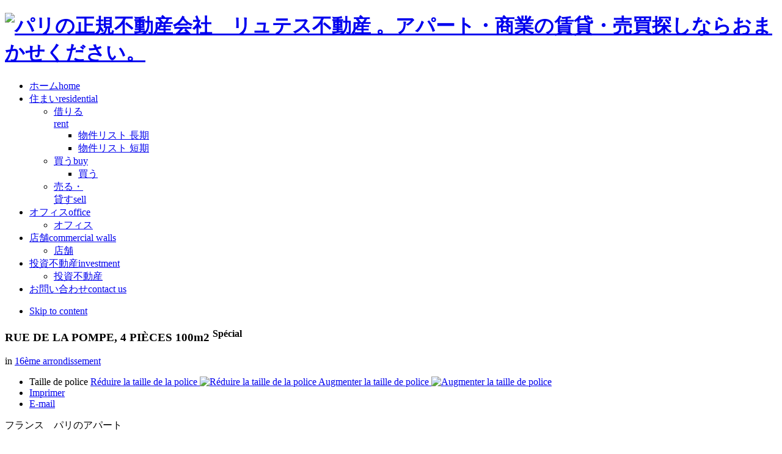

--- FILE ---
content_type: text/html; charset=utf-8
request_url: https://www.lutece-fudosan.com/residential/residential-rent/long-term-rentals/item/481-rue-de-la-pompe,-4-pi%EF%BF%BD%EF%BF%BDces-100m2
body_size: 7301
content:
<!DOCTYPE html PUBLIC "-//W3C//DTD XHTML 1.0 Transitional//EN" "http://www.w3.org/TR/xhtml1/DTD/xhtml1-transitional.dtd">

<html prefix="og: http://ogp.me/ns#" xmlns="http://www.w3.org/1999/xhtml" xml:lang="fr-fr" lang="fr-fr">

<head>
    <script type="text/javascript">
var siteurl='/';
var tmplurl='/templates/ja_puresite/';
var isRTL = false;
</script>

  <base href="https://www.lutece-fudosan.com/residential/residential-rent/long-term-rentals/item/481-rue-de-la-pompe,-4-pi��ces-100m2" />
  <meta http-equiv="content-type" content="text/html; charset=utf-8" />
  <meta name="keywords" content="フランス　パリのアパート

最寄駅　

RER C AV. HENRI MARTIN

メトロ 9 番線 RUE DE LA POMPE

バス　52番線 / 63番線

アパートのロケーションは高級住宅地のパリ１６区。

家具なし アパート　4 部屋タイプ 100m² : 玄関, ダブルリビングルーム、2寝室、キッチン、浴室、WC、バルコニー、収納部屋。

4 室 タイプ
2 寝室
駐車場
暖房　セントラル 
お湯　個別　電気
100m²
お家賃（管理費込）3630€/月
" />
  <meta name="title" content="RUE DE LA POMPE, 4 PIÈCES 100m2" />
  <meta property="og:url" content="https://www.lutece-fudosan.com/residential/residential-rent/long-term-rentals/item/481-rue-de-la-pompe,-4-pi��ces-100m2" />
  <meta property="og:title" content="RUE DE LA POMPE, 4 PIÈCES 100m2 - パリの正規不動産会社　リュテス不動産 。アパート・商業の賃貸・売買探しならおまかせください。" />
  <meta property="og:type" content="article" />
  <meta property="og:description" content="フランス　パリのアパート

最寄駅　

RER C AV. HENRI MARTIN

メトロ 9 番線 RUE DE LA POMPE

バス　52番線 / 63番線

アパートのロケーションは高級住宅地のパリ１６区。

家具なし アパート　4 部屋タイプ 100m² : 玄関, ダブルリビングルーム、2寝室、キッチン、浴室、WC、バルコニー、収納部屋。

4 室 タイプ
2 寝室
駐車場
暖房　セントラル 
お湯　個別　電気
100m²
お家賃（管理費込）3630€/月
" />
  <meta name="description" content="フランス　パリのアパート

最寄駅　

RER C AV. HENRI MARTIN

メトロ 9 番線 RUE DE LA POMPE

バス　52番線 / 63番線

アパートのロケーションは高級住宅地のパリ１６区。

家具なし アパート　4 部屋タイプ 100m² : 玄関, ダブルリビングルーム、2寝室、キッチン、浴室、WC、バルコニー、収納部屋。

4 室 タイプ
2 寝室
駐車場
暖房　セントラル 
お湯　個別　電気
100m²
お家賃（管理費込）3630€/月
" />
  <meta name="generator" content="Joomla! - Open Source Content Management" />
  <title>RUE DE LA POMPE, 4 PIÈCES 100m2 - パリの正規不動産会社　リュテス不動産 。アパート・商業の賃貸・売買探しならおまかせください。</title>
  <link rel="stylesheet" href="/plugins/system/jatypo/jatypo/assets/style.css" type="text/css" />
  <link rel="stylesheet" href="/plugins/system/jatypo/jatypo/typo/typo.css" type="text/css" />
  <link rel="stylesheet" href="/media/system/css/modal.css" type="text/css" />
  <link rel="stylesheet" href="/templates/system/css/system.css" type="text/css" />
  <link rel="stylesheet" href="/templates/system/css/general.css" type="text/css" />
  <link rel="stylesheet" href="/plugins/system/jat3/jat3/base-themes/default/css/addons.css" type="text/css" />
  <link rel="stylesheet" href="/plugins/system/jat3/jat3/base-themes/default/css/layout.css" type="text/css" />
  <link rel="stylesheet" href="/plugins/system/jat3/jat3/base-themes/default/css/template.css" type="text/css" />
  <link rel="stylesheet" href="/plugins/system/jat3/jat3/base-themes/default/css/usertools.css" type="text/css" />
  <link rel="stylesheet" href="/plugins/system/jat3/jat3/base-themes/default/css/css3.css" type="text/css" />
  <link rel="stylesheet" href="/plugins/system/jat3/jat3/base-themes/default/css/menu/mega.css" type="text/css" />
  <link rel="stylesheet" href="/templates/ja_puresite/css/k2.css" type="text/css" />
  <link rel="stylesheet" href="/templates/ja_puresite/css/typo.css" type="text/css" />
  <link rel="stylesheet" href="/templates/ja_puresite/css/modules.css" type="text/css" media="all"  />
  <link rel="stylesheet" href="/templates/ja_puresite/css/layout.css" type="text/css" />
  <link rel="stylesheet" href="/templates/ja_puresite/css/template.css" type="text/css" />
  <link rel="stylesheet" href="/templates/ja_puresite/css/layout-mobile-port.css" type="text/css" media="only screen and (max-width:479px)"  />
  <link rel="stylesheet" href="/templates/ja_puresite/css/layout-mobile.css" type="text/css" media="only screen and (max-width:735px)"  />
  <link rel="stylesheet" href="/templates/ja_puresite/css/layout-tablet.css" type="text/css" media="only screen and (min-width:736px) and (max-width: 985px)"  />
  <link rel="stylesheet" href="/templates/ja_puresite/css/layout-normal.css" type="text/css" media="only screen and (min-width:986px) and (max-width: 1235px)"  />
  <link rel="stylesheet" href="/templates/ja_puresite/css/css3.css" type="text/css" />
  <link rel="stylesheet" href="/templates/ja_puresite/css/menu/mega.css" type="text/css" />
  <script src="/index.php?jat3action=gzip&amp;jat3type=js&amp;jat3file=t3-assets%2Fjs_258fb.js" type="text/javascript"></script>
  <script src="//ajax.googleapis.com/ajax/libs/jquery/1.7/jquery.min.js" type="text/javascript"></script>
  <script src="/components/com_k2/js/k2.js?v2.6.7&amp;sitepath=/" type="text/javascript"></script>
  <script src="/index.php?jat3action=gzip&amp;jat3type=js&amp;jat3file=t3-assets%2Fjs_aca1d.js" type="text/javascript"></script>
  <script type="text/javascript">

		window.addEvent('domready', function() {

			SqueezeBox.initialize({});
			SqueezeBox.assign($$('a.modal'), {
				parse: 'rel'
			});
		});
  </script>

<!--[if ie]><link href="/plugins/system/jat3/jat3/base-themes/default/css/template-ie.css" type="text/css" rel="stylesheet" /><![endif]--> 
<!--[if ie]><link href="/templates/ja_puresite/css/template-ie.css" type="text/css" rel="stylesheet" /><![endif]--> 
<!--[if ie 7]><link href="/plugins/system/jat3/jat3/base-themes/default/css/template-ie7.css" type="text/css" rel="stylesheet" /><![endif]--> 
<!--[if ie 7]><link href="/templates/ja_puresite/css/template-ie7.css" type="text/css" rel="stylesheet" /><![endif]--> 


<meta name="viewport" content="width=device-width, initial-scale=1.0, maximum-scale=3.0, user-scalable=yes"/>
<meta name="HandheldFriendly" content="true" />


<link href="/plugins/system/jat3/jat3/base-themes/default/images/favicon.ico" rel="shortcut icon" type="image/x-icon" />
    
    <style type="text/css">
/*dynamic css*/
</style>
<script type='text/javascript'>
	var _gaq = _gaq || [];
	_gaq.push(['_setAccount', 'UA-47581650-1']);
	_gaq.push(['_trackPageview']);
	(function() {
		var ga = document.createElement('script'); ga.type = 'text/javascript'; ga.async = true;
		ga.src = ('https:' == document.location.protocol ? 'https://ssl' : 'http://www') + '.google-analytics.com/ga.js';
		var s = document.getElementsByTagName('script')[0]; s.parentNode.insertBefore(ga, s);
	})();
</script>
</head>

<body id="bd" class="bd fs3 com_k2">
<a name="Top" id="Top"></a>
<div id="ja-wrapper">


                <div id="ja-header"
            	class="wrap ">
                   <div class="main">
                           <div class="main-inner1 clearfix">
                <h1 class="logo">
    <a href="/" title="パリの正規不動産会社　リュテス不動産 。アパート・商業の賃貸・売買探しならおまかせください。">
		<img src="/templates/ja_puresite/images/logo-trans.png" alt="パリの正規不動産会社　リュテス不動産 。アパート・商業の賃貸・売買探しならおまかせください。" />
	</a>
</h1>

<div id="ja-mainnav" class="clearfix">
	<div class="ja-megamenu clearfix" id="ja-megamenu">
<ul class="megamenu level0"><li  class="mega first"><a href="https://www.lutece-fudosan.com/"  class="mega first" id="menu435" title="ホーム"><span class="menu-title">ホーム</span><span class="menu-desc">home</span></a></li><li  class="mega haschild active"><a href="/residential"  class="mega haschild active" id="menu523" title="住まい"><span class="menu-title">住まい</span><span class="menu-desc">residential</span></a><div class="childcontent cols1 ">
<div class="childcontent-inner-wrap">
<div class="childcontent-inner clearfix" style="width: 100px;"><div class="megacol column1 first" style="width: 100px;"><ul class="megamenu level1"><li  class="mega first haschild active"><a href="/residential/residential-rent"  class="mega first haschild active" id="menu625" title="借りる"><span class="menu-title">借りる</span><span class="menu-desc">rent</span></a><div class="childcontent cols1 ">
<div class="childcontent-inner-wrap">
<div class="childcontent-inner clearfix" style="width: 200px;"><div class="megacol column1 first" style="width: 200px;"><ul class="megamenu level2"><li  class="mega first active"><a href="/residential/residential-rent/long-term-rentals"  class="mega first active" id="menu669" title="物件リスト 長期"><span class="menu-title">物件リスト 長期</span></a></li><li  class="mega last"><a href="/residential/residential-rent/short-term-rentals"  class="mega last" id="menu703" title=" 物件リスト 短期"><span class="menu-title"> 物件リスト 短期</span></a></li></ul></div></div>
</div></div></li><li  class="mega haschild"><a href="/residential/residential-buy"  class="mega haschild" id="menu626" title="買う"><span class="menu-title">買う</span><span class="menu-desc">buy</span></a><div class="childcontent cols1 ">
<div class="childcontent-inner-wrap">
<div class="childcontent-inner clearfix" style="width: 200px;"><div class="megacol column1 first" style="width: 200px;"><ul class="megamenu level2"><li  class="mega first"><a href="/residential/residential-buy/buy-list"  class="mega first" id="menu706" title="買う"><span class="menu-title">買う</span></a></li></ul></div></div>
</div></div></li><li  class="mega last"><a href="/residential/residential-sell"  class="mega last" id="menu627" title="売る・貸す"><span class="menu-title">売る・貸す</span><span class="menu-desc">sell</span></a></li></ul></div></div>
</div></div></li><li  class="mega haschild"><a href="/office"  class="mega haschild" id="menu481" title="オフィス"><span class="menu-title">オフィス</span><span class="menu-desc">office</span></a><div class="childcontent cols1 ">
<div class="childcontent-inner-wrap">
<div class="childcontent-inner clearfix" style="width: 200px;"><div class="megacol column1 first" style="width: 200px;"><ul class="megamenu level1"><li  class="mega first"><a href="/office/office"  class="mega first" id="menu705" title="オフィス"><span class="menu-title">オフィス</span></a></li></ul></div></div>
</div></div></li><li  class="mega haschild"><a href="/commercial-walls"  class="mega haschild" id="menu517" title="店舗"><span class="menu-title">店舗</span><span class="menu-desc">commercial
walls</span></a><div class="childcontent cols1 ">
<div class="childcontent-inner-wrap">
<div class="childcontent-inner clearfix" style="width: 200px;"><div class="megacol column1 first" style="width: 200px;"><ul class="megamenu level1"><li  class="mega first"><a href="/commercial-walls/commercial-walls"  class="mega first" id="menu708" title="店舗"><span class="menu-title">店舗</span></a></li></ul></div></div>
</div></div></li><li  class="mega haschild"><a href="/investment"  class="mega haschild" id="menu604" title="投資不動産"><span class="menu-title">投資不動産</span><span class="menu-desc">investment</span></a><div class="childcontent cols1 ">
<div class="childcontent-inner-wrap">
<div class="childcontent-inner clearfix" style="width: 200px;"><div class="megacol column1 first" style="width: 200px;"><ul class="megamenu level1"><li  class="mega first"><a href="/investment/investments"  class="mega first" id="menu707" title="投資不動産"><span class="menu-title">投資不動産</span></a></li></ul></div></div>
</div></div></li><li  class="mega last"><a href="/contact"  class="mega last" id="menu605" title="お問い合わせ"><span class="menu-title">お問い合わせ</span><span class="menu-desc">contact us</span></a></li></ul>
</div>            <script type="text/javascript">
                var megamenu = new jaMegaMenuMoo ('ja-megamenu', {
                    'bgopacity': 0,
                    'delayHide': 300,
                    'slide'    : 1,
                    'fading'   : 1,
                    'direction': 'down',
                    'action'   : 'mouseover',
                    'tips'     : false,
                    'duration' : 300,
                    'hidestyle': 'fastwhenshow'
                });
            </script>
            </div>


<ul class="no-display">
    <li><a href="#ja-content" title="Skip to content">Skip to content</a></li>
</ul>                </div>
                            </div>
                        </div>
            
    <!-- MAIN CONTAINER -->
    <div id="ja-container" class="wrap ja-mf">
               <div class="main">
                           <div class="main-inner1 clearfix">
                        <div id="ja-mainbody" style="width:100%">
            <!-- CONTENT -->
            <div id="ja-main" style="width:100%">
            <div class="inner clearfix">

                
<div id="system-message-container">
</div>
                
                <div id="ja-contentwrap" class="clearfix ">
                    <div id="ja-content" class="column" style="width:100%">
                        <div id="ja-current-content" class="column" style="width:100%">
                            
                                                        <div id="ja-content-main" class="ja-content-main clearfix">
                                

<!-- Start K2 Item Layout -->
<span id="startOfPageId481"></span>

<div id="k2Container" class="itemView itemIsFeatured">

	<!-- Plugins: BeforeDisplay -->
	
	<!-- K2 Plugins: K2BeforeDisplay -->
	
	<div class="itemHeader">

	  	  <!-- Item title -->
	  <h3 class="itemTitle">
						
	  	RUE DE LA POMPE, 4 PIÈCES 100m2	  		  	<!-- Featured flag -->
	  	<span>
		  	<sup>
		  		Spécial		  	</sup>
	  	</span>
	  	
	  </h3>
	    </div>

  <!-- Plugins: AfterDisplayTitle -->
  
  <!-- K2 Plugins: K2AfterDisplayTitle -->
  
	  <div class="itemToolbar">
  	<div class="item-media clearfix">

				
				<!-- Item category -->
		<span class="itemCategory">
			in			<a href="/residential/residential-rent/long-term-rentals/itemlist/category/28-16ème-arrondissement">16ème arrondissement</a>
		</span>
					
  
  </div>
		<ul>
						<!-- Font Resizer -->
			<li class="first">
				<span class="itemTextResizerTitle">Taille de police</span>
				<a href="#" id="fontDecrease">
					<span>Réduire la taille de la police</span>
					<img src="/components/com_k2/images/system/blank.gif" alt="Réduire la taille de la police" />
				</a>
				<a href="#" id="fontIncrease">
					<span>Augmenter la taille de police</span>
					<img src="/components/com_k2/images/system/blank.gif" alt="Augmenter la taille de police" />
				</a>
			</li>
			
						<!-- Print Button -->
			<li>
				<a class="itemPrintLink" rel="nofollow" href="/residential/residential-rent/long-term-rentals/item/481-rue-de-la-pompe,-4-pièces-100m2?tmpl=component&amp;print=1" onclick="window.open(this.href,'printWindow','width=900,height=600,location=no,menubar=no,resizable=yes,scrollbars=yes'); return false;">
					<span>Imprimer</span>
				</a>
			</li>
			
						<!-- Email Button -->
			<li>
				<a class="itemEmailLink" rel="nofollow" href="/component/mailto/?tmpl=component&amp;template=ja_puresite&amp;link=919fbe4d91a89170ae53821c80f591f142e0142e" onclick="window.open(this.href,'emailWindow','width=400,height=350,location=no,menubar=no,resizable=no,scrollbars=no'); return false;">
					<span>E-mail</span>
				</a>
			</li>
			
			
			
			
					</ul>
  </div>
	
	

  <div class="itemBody">

	  <!-- Plugins: BeforeDisplayContent -->
	  
	  <!-- K2 Plugins: K2BeforeDisplayContent -->
	  
	  	  	  	  <!-- Item text -->
	  <div class="itemFullText">
	  	<p>フランス　パリのアパート</p>
<p><strong>最寄駅　</strong></p>
<p><strong>RER C AV. HENRI MARTIN</strong></p>
<p><strong>メトロ 9 番線 RUE DE LA POMPE</strong></p>
<p><strong>バス　52番線 / 63<strong>番線</strong></strong></p>
<p>アパートのロケーションは高級住宅地のパリ１６区。</p>
<p>家具なし アパート　4 部屋タイプ 100m&sup2; : 玄関, ダブルリビングルーム、2寝室、キッチン、浴室、WC、バルコニー、収納部屋。</p>
<ul>
<li>4 室 タイプ</li>
<li>2 寝室</li>
<li>駐車場</li>
<li>暖房　セントラル&nbsp;</li>
<li>お湯　個別　電気</li>
<li>100m&sup2;</li>
<li>お家賃（管理費込）3630&euro;/月</li>
<li>ご入居可能日：2021年06月01日</li>
</ul>
<hr id="system-readmore" style="width: 554.390625px; word-spacing: 0px;" />
<p><strong>Secteur : Paris 16&egrave;me - 75016</strong>&nbsp;<strong>Type de bien : 4 pi&egrave;ces</strong></p>
<table style="width: 558px;">
<tbody>
<tr>
<td valign="top" width="33%">
<p><strong>アパートメントの詳細</strong></p>
<table>
<tbody>
<tr>
<td>階数</td>
<td>&nbsp;3</td>
</tr>
<tr>
<td>エレベータ</td>
<td>あり</td>
</tr>
<tr>
<td>デジコード</td>
<td>あり</td>
</tr>
<tr>
<td>インターフォン</td>
<td>あり</td>
</tr>
<tr>
<td>暖房</td>
<td>
<p>セント</p>
</td>
</tr>
<tr>
<td>家具つき</td>
<td>はい</td>
</tr>
<tr>
<td>近代建築</td>
<td>いいえ</td>
</tr>
<tr>
<td>改装済</td>
<td>&nbsp;</td>
</tr>
<tr>
<td>体の不自由な方へのアクセス</td>
<td>確認なし</td>
</tr>
</tbody>
</table>
</td>
<td valign="top" width="33%">
<table>
<tbody>
<tr>
<td>広さ</td>
<td>100m&sup2;</td>
</tr>
<tr>
<td>部屋数</td>
<td>4</td>
</tr>
<tr>
<td>寝室数</td>
<td>2</td>
</tr>
<tr>
<td>台所</td>
<td>個別</td>
</tr>
<tr>
<td>浴室/シャワー室</td>
<td>1/0</td>
</tr>
<tr>
<td>バルコニー/テラス</td>
<td>1/0</td>
</tr>
<tr>
<td>WC</td>
<td>2</td>
</tr>
<tr>
<td>駐車場/Box</td>
<td>1/0</td>
</tr>
<tr>
<td>地下倉庫</td>
<td>0</td>
</tr>
</tbody>
</table>
</td>
<td valign="top" width="33%">
<p><strong>お家賃</strong></p>
<table>
<tbody>
<tr>
<td>お家賃</td>
<td>&nbsp; &nbsp; &nbsp; &nbsp;</td>
</tr>
<tr>
<td>管理費&nbsp;&nbsp;</td>
<td>&nbsp; &nbsp; &nbsp; &nbsp;</td>
</tr>
<tr>
<td><span>お家賃&nbsp;<span>管理費込み&nbsp;</span></span></td>
<td>&nbsp;&nbsp;<span>&nbsp;3630</span><span>&euro;</span></td>
</tr>
<tr>
<td>敷金</td>
<td>&nbsp; &nbsp; &nbsp; &nbsp;</td>
</tr>
</tbody>
</table>
</td>
</tr>
</tbody>
</table>
<p>&nbsp; &nbsp; &nbsp; &nbsp; &nbsp; &nbsp; &nbsp; &nbsp; &nbsp; &nbsp; &nbsp; &nbsp; &nbsp; &nbsp; &nbsp; &nbsp; &nbsp; &nbsp; &nbsp; &nbsp; &nbsp; &nbsp; &nbsp; &nbsp; &nbsp; &nbsp; &nbsp; &nbsp; &nbsp; &nbsp; &nbsp; &nbsp; &nbsp; &nbsp; &nbsp; &nbsp; &nbsp; &nbsp; &nbsp; &nbsp; &nbsp; &nbsp; &nbsp; &nbsp; &nbsp; &nbsp; &nbsp; &nbsp; &nbsp; &nbsp; &nbsp; &nbsp; &nbsp; &nbsp; &nbsp; &nbsp; &nbsp; &nbsp; &nbsp; &nbsp; &nbsp; &nbsp; &nbsp; &nbsp; &nbsp; &nbsp; &nbsp; &nbsp; &nbsp; &nbsp; &nbsp; &nbsp; &nbsp; &nbsp; &nbsp; &nbsp; &nbsp; &nbsp; &nbsp; &nbsp; &nbsp; &nbsp; &nbsp; &nbsp; &nbsp; &nbsp; 140421</p>	  </div>
	  
		<div class="clr"></div>

	  
	  <!-- Plugins: AfterDisplayContent -->
	  
	  <!-- K2 Plugins: K2AfterDisplayContent -->
	  
	</div>
		<!-- Social sharing -->
	<div class="itemSocialSharing clearfix">

				<!-- Twitter Button -->
		<div class="itemTwitterButton">
			<a href="https://twitter.com/share" class="twitter-share-button" data-count="horizontal">Tweet</a><script type="text/javascript" src="//platform.twitter.com/widgets.js"></script>
		</div>
		
				<!-- Google +1 Button -->
		<div class="itemGooglePlusOneButton">	
			<g:plusone annotation="inline" width="120"></g:plusone>
			<script type="text/javascript">
			  (function() {
			  	window.___gcfg = {lang: 'en'}; // Define button default language here
			    var po = document.createElement('script'); po.type = 'text/javascript'; po.async = true;
			    po.src = 'https://apis.google.com/js/plusone.js';
			    var s = document.getElementsByTagName('script')[0]; s.parentNode.insertBefore(po, s);
			  })();
			</script>
		</div>
						<!-- Facebook Button -->
		<div class="itemFacebookButton">
			<div id="fb-root"></div>
			<script type="text/javascript">
				(function(d, s, id) {
				  var js, fjs = d.getElementsByTagName(s)[0];
				  if (d.getElementById(id)) {return;}
				  js = d.createElement(s); js.id = id;
				  js.src = "//connect.facebook.net/en_US/all.js#appId=177111755694317&xfbml=1";
				  fjs.parentNode.insertBefore(js, fjs);
				}(document, 'script', 'facebook-jssdk'));
			</script>
			<div class="fb-like" data-send="false" data-width="300" data-show-faces="true"></div>
		</div>
			</div>
		<div class="twocols borderbot clearfix">
		<div class="viewitemllink">
									  		<div class="itemLinks clearfix">
		  		
			  		  </div>
		  		</div>
			</div>
	
	<div class="twocols borderbot clearfix">
  
			
  	</div>
	<div class="clr"></div>

  
  
    <!-- Item navigation -->
  <div class="itemNavigation">
  	<span class="itemNavigationTitle">Plus dans cette catégorie : </span>

				<a class="itemPrevious" href="/residential/residential-rent/long-term-rentals/item/479-porte-d-auteuil,-grand-studio-39m2">
			&laquo; PORTE D'AUTEUIL, GRAND STUDIO 39m2		</a>
		
				<a class="itemNext" href="/residential/residential-rent/long-term-rentals/item/484-radio-france,-2-pièces-51m2">
			RADIO FRANCE, 2 PIÈCES 51m2 &raquo;
		</a>
		
  </div>
  
  <!-- Plugins: AfterDisplay -->
  
  <!-- K2 Plugins: K2AfterDisplay -->
  
  
 
		<div class="itemBackToTop">
		<a class="k2Anchor" href="/residential/residential-rent/long-term-rentals/item/481-rue-de-la-pompe,-4-pièces-100m2#startOfPageId481">
			Retour en haut		</a>
	</div>
	
	<div class="clr"></div>
</div>
<!-- End K2 Item Layout -->

<!-- JoomlaWorks "K2" (v2.6.7) | Learn more about K2 at http://getk2.org -->

                            </div>
                            
                                                    </div>

                                            </div>

                    
                </div>

                            </div>
            </div>
            <!-- //CONTENT -->
            
        </div>
                            </div>
                            </div>
                </div>
        <!-- //MAIN CONTAINER -->

                <div id="ja-botsl"
            	class="wrap ">
                   <div class="main">
                           <div class="main-inner1 clearfix">
                <!-- SPOTLIGHT -->
<div class="ja-box column ja-box-full" style="width: 100%;">
    	<div class="ja-moduletable ja-masonry moduletable" id="Mod122">
		<div class="moduletable-inner clearfix">
									<div class="ja-box-ct clearfix">
			

<div class="custom"  >
	<div class="call_us">
<p><img src="/images/demo/call-us.png" alt="Sample image" border="0" /></p>
<p class="text-larger">Send us an <a href="#">email</a> or give us a call on <a href="#">(33) 6 95 65 87 82</a></p>
</div></div>
			</div>
		</div>
    </div>
	
</div>
<!-- SPOTLIGHT -->

<script type="text/javascript">
    window.addEvent('load', function (){ equalHeight ('#ja-botsl .ja-box') });
</script>                </div>
                            </div>
                        </div>
                        <div id="ja-navhelper"
            	class="wrap ">
                   <div class="main clearfix">
           <ul class="no-display">
    <li><a href="#ja-content" title="Skip to content">Skip to content</a></li>
</ul>
<div id="ja-back-to-top"><a href="javascript:scroll(0,0)" title="Back to top">Top</a></div>            </div>
                        </div>
                        <div id="ja-botsl1"
            	class="wrap ">
                   <div class="main">
                           <div class="main-inner1">
                                <div class="main-inner2 clearfix">
                <!-- SPOTLIGHT -->
<div class="ja-box column ja-box-left" style="width: 50%;">
    	<div class="ja-moduletable ja-masonry moduletable" id="Mod103">
		<div class="moduletable-inner clearfix">
									<h3><span>ナビゲート</span></h3>
						<div class="ja-box-ct clearfix">
			
<ul class="menu">
<li class="item-435"><a href="/" >ホーム</a></li><li class="item-523 active parent"><a href="/residential" >住まい</a></li><li class="item-481 parent"><a href="/office" >オフィス</a></li><li class="item-517 parent"><a href="/commercial-walls" >店舗</a></li><li class="item-604 parent"><a href="/investment" >投資不動産</a></li><li class="item-605"><a href="/contact" >お問い合わせ</a></li></ul>
			</div>
		</div>
    </div>
		<div class="ja-moduletable ja-masonry moduletable" id="Mod135">
		<div class="moduletable-inner clearfix">
									<h3><span>Navigate</span></h3>
						<div class="ja-box-ct clearfix">
			
<ul class="menu">
<li class="item-628"><a href="/" >home</a></li><li class="item-629 alias-parent-active"><a href="/residential" >residential</a></li><li class="item-630"><a href="/commercial-walls" >office</a></li><li class="item-631"><a href="/commercial-walls" >commercial walls</a></li><li class="item-632"><a href="/investment" >investment</a></li><li class="item-633"><a href="/contact" >contact us</a></li></ul>
			</div>
		</div>
    </div>
	
</div>
<div class="ja-box column ja-box-right" style="width: 50%;">
    	<div class="ja-moduletable ja-masonry moduletable" id="Mod106">
		<div class="moduletable-inner clearfix">
									<div class="ja-box-ct clearfix">
			

<div class="custom"  >
	<p><img src="/templates/ja_puresite/images/logo-trans.png" alt="" /></p>
<p style="color: #f0800e;">リュテス不動産</p>
<ul class="contactus">
<li class="phone">(33) 6 95 65 87 82</li>
<li class="email"><span id="cloak83208">Cette adresse e-mail est protégée contre les robots spammeurs. Vous devez activer le JavaScript pour la visualiser.</span><script type='text/javascript'>
 //<!--
 document.getElementById('cloak83208').innerHTML = '';
 var prefix = '&#109;a' + 'i&#108;' + '&#116;o';
 var path = 'hr' + 'ef' + '=';
 var addy83208 = '&#105;nf&#111;' + '&#64;';
 addy83208 = addy83208 + 'l&#117;t&#101;c&#101;-f&#117;d&#111;s&#97;n' + '&#46;' + 'c&#111;m';
 var addy_text83208 = '&#105;nf&#111;' + '&#64;' + 'l&#117;t&#101;c&#101;-f&#117;d&#111;s&#97;n' + '&#46;' + 'c&#111;m';
 document.getElementById('cloak83208').innerHTML += '<a ' + path + '\'' + prefix + ':' + addy83208 + '\'>'+addy_text83208+'<\/a>';
 //-->
 </script></li>
<li class="address">JSCI</li>
<li class="address">5, rue l'amiral Hamelin 75116 Paris</li>
</ul></div>
			</div>
		</div>
    </div>
	
</div>
<!-- SPOTLIGHT -->

<script type="text/javascript">
    window.addEvent('load', function (){ equalHeight ('#ja-botsl1 .ja-box') });
</script>                </div>
                                </div>
                            </div>
                        </div>
                        <div id="ja-footer"
            	class="wrap ">
                   <div class="main">
                           <div class="main-inner1 clearfix">
                <div class="ja-copyright">
    <small>Copyright &#169; 2026 パリの正規不動産会社　リュテス不動産 。アパート・商業の賃貸・売買探しならおまかせください。 - Tous droits réservés WebDesign par <a href="http://www.excalibra.com/" title="Ex Calibra" rel="nofollow">Ex Calibra</a>.</small>
</div>                </div>
                            </div>
                        </div>
            <script type="text/javascript">
//<![CDATA[
!function($){
	var $container = $('#ja-right');

	var curr_layout = '';
	var colW = 0;

	//detect layout width
	if ($(window).width() >= 700) {
		curr_layout = 'fixed';
		colW = 20;
	} else { 
		curr_layout = 'fluid';
		colW = $container.width() / 2;
	}
	//init layout masonry
	$container.masonry({
		itemSelector: '.ja-masonry',
		columnWidth : colW,
		isAnimated: true,
		isResizable: true
	});

	var reloadMasonry = function () {
		$container.masonry( 'reload' );
	};

	//change columnWidth depend on the wrapper width, specify for this template
	$(window).bind( 'smartresize.masonry', function() { 
	    //detect layout width
		if ($('#ja-main').width() >= 700) {
			//fix width layout - reload one time			
			if (curr_layout != 'fixed') {
				curr_layout = 'fixed';
				$container.masonry( 'option', { columnWidth: 20, isResizable: true } );
				$container.masonry( 'reload' );
			}
		} else {
			//update column width
			$container.masonry( 'option', { columnWidth: $container.width() / 2, isResizable: false } );
			//reload layout
			$container.masonry( 'reload' );

			curr_layout = 'fluid';
		}
	});

	// Check bricks height changed - relayout
	$(function (){
		//store height for all bricks
		$('.ja-masonry').each (function(i, el){
			var el = $(this);
			el.data('h', el.height());
		});
		
		//interval check
		$container.data('interval-timer', setInterval(function () {
			//detect change on masonry bricks height
			$('.ja-masonry').each (function(i){
				var el = $(this);
				if (el.data('h') != el.height()) {
					el.data('h', el.height());
					reloadMasonry ();
					return false;
				}
			});
		}, 2000));
	});
}(window.$ja || window.jQuery);
//]]>
</script>
</div>



</body>

</html>

--- FILE ---
content_type: text/html; charset=utf-8
request_url: https://accounts.google.com/o/oauth2/postmessageRelay?parent=https%3A%2F%2Fwww.lutece-fudosan.com&jsh=m%3B%2F_%2Fscs%2Fabc-static%2F_%2Fjs%2Fk%3Dgapi.lb.en.2kN9-TZiXrM.O%2Fd%3D1%2Frs%3DAHpOoo_B4hu0FeWRuWHfxnZ3V0WubwN7Qw%2Fm%3D__features__
body_size: 160
content:
<!DOCTYPE html><html><head><title></title><meta http-equiv="content-type" content="text/html; charset=utf-8"><meta http-equiv="X-UA-Compatible" content="IE=edge"><meta name="viewport" content="width=device-width, initial-scale=1, minimum-scale=1, maximum-scale=1, user-scalable=0"><script src='https://ssl.gstatic.com/accounts/o/2580342461-postmessagerelay.js' nonce="a5PeIK9pI_yvne_XdHfQOw"></script></head><body><script type="text/javascript" src="https://apis.google.com/js/rpc:shindig_random.js?onload=init" nonce="a5PeIK9pI_yvne_XdHfQOw"></script></body></html>